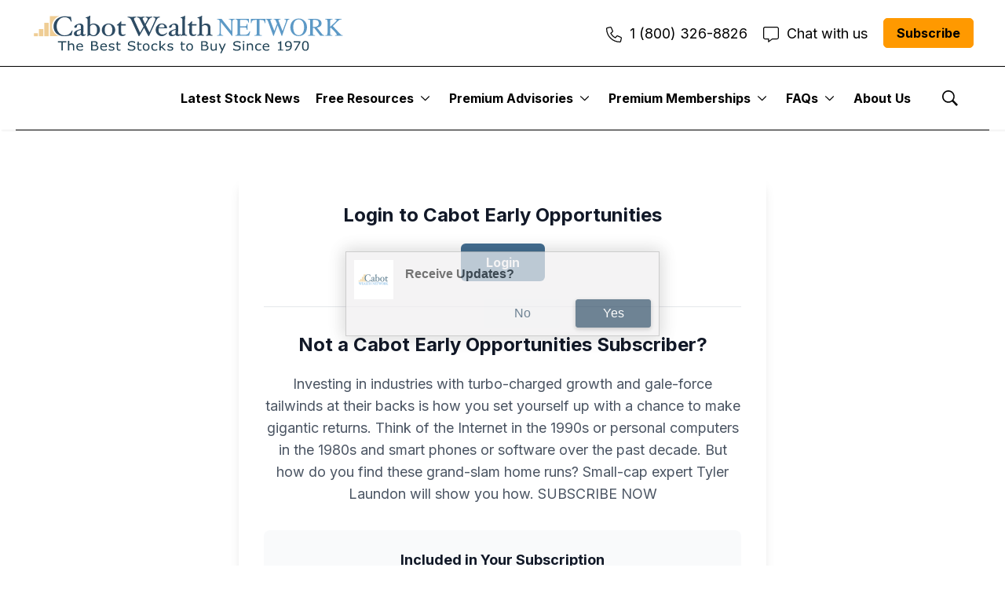

--- FILE ---
content_type: application/javascript
request_url: https://29ccaa9edf9244e183d14e986326d017.js.ubembed.com/
body_size: 2088
content:
(function(s){s.src="https://assets.ubembed.com/universalscript/releases/v0.184.0/bundle.js";s.addEventListener("load",function(){ube.init({"environment":"production","geoData":{"latitude":39.96118,"longitude":-82.99879,"continentCode":"NA","countryCode":"US","regionCode":"OH","city":"columbus"},"ubCode":"29ccaa9edf9244e183d14e986326d017","matchingRules":[{"version":"573c4e0da5d0425bab3353ad660a3a7a","published":{"version":"573c4e0da5d0425bab3353ad660a3a7a","status":"current"},"event":{"type":"published","timestamp":1767031933313},"parentVersion":"f4972366de894d28a6119b891dbfd9ab","schemaVersion":19,"meta":{"env":"production","creatorUserUuid":"671e4bed-a52f-440f-84c0-28e30baa81be","originalUrlChoice":""},"ubCode":"29ccaa9edf9244e183d14e986326d017","embUuid":"51d9ec18-4c9d-4526-9105-4843ac912919","clientUuid":"94e336ae-882f-4b48-b841-51db633d4621","rule":{"cookieTargets":{"enabled":false,"rules":[]},"urlTargets":{"rules":[{"type":"contains","visibility":"show","value":"/daily/"},{"type":"homepage","visibility":"show","value":""},{"type":"contains","visibility":"hide","value":"register"},{"type":"contains","visibility":"hide","value":"premium"},{"type":"contains","visibility":"show","value":"video"},{"type":"contains","visibility":"hide","value":"thank-you-get-download"},{"type":"contains","visibility":"hide","value":"3-hot-stocks-to-buy"},{"type":"contains","visibility":"hide","value":"3-emerging-blue-chip-stocks-to-buy-now"}],"domain":"www.cabotwealth.com"},"geoTargets":{"enabled":false,"rules":[]},"scheduling":{"enabled":false,"startTime":0,"endTime":0},"referrerTargets":{"enabled":false,"rules":[]},"trigger":{"name":"exit","parameters":[{"name":"topMargin","value":"20px"}]},"variants":[{"weight":0,"letter":"a","trackingId":"1a2ce5cebb3d48119851e17d3d4e01ac","dimensions":{"mobile":{"width":320,"height":536},"desktopEnabled":true,"desktop":{"width":760,"height":500},"mobileEnabled":true},"display":{"name":"overlay"}},{"weight":0,"letter":"b","trackingId":"1868d474fed34ac2a8809f4efd216a2d","dimensions":{"mobile":{"width":0,"height":0},"desktopEnabled":true,"desktop":{"width":760,"height":500},"mobileEnabled":false},"display":{"name":"overlay"}},{"weight":0,"letter":"c","trackingId":"7077045e548342e9979b324325f241ae","dimensions":{"mobile":{"width":320,"height":536},"desktopEnabled":true,"desktop":{"width":760,"height":500},"mobileEnabled":true},"display":{"name":"overlay"}},{"weight":0,"letter":"d","trackingId":"d9aab5766a7f4ce8b75b947697942a1c","dimensions":{"mobile":{"width":320,"height":536},"desktopEnabled":true,"desktop":{"width":760,"height":500},"mobileEnabled":true},"display":{"name":"overlay"}},{"weight":0,"letter":"e","trackingId":"d3b466cfd62947fa82505f33e9cffb6d","dimensions":{"mobile":{"width":0,"height":0},"desktopEnabled":true,"desktop":{"width":760,"height":500},"mobileEnabled":false},"display":{"name":"overlay"}},{"weight":0,"letter":"f","trackingId":"19a2a3c0dfc944f2814f3c958d969fd5","dimensions":{"mobile":{"width":0,"height":0},"desktopEnabled":true,"desktop":{"width":760,"height":500},"mobileEnabled":false},"display":{"name":"overlay"}},{"weight":0,"letter":"g","trackingId":"a042c25fbfcb4934bb90e93d2c4aef2d","dimensions":{"mobile":{"width":0,"height":0},"desktopEnabled":true,"desktop":{"width":760,"height":500},"mobileEnabled":false},"display":{"name":"overlay"}},{"weight":0,"letter":"i","trackingId":"6a11590300d2476cb9151c75b96ae189","dimensions":{"mobile":{"width":0,"height":0},"desktopEnabled":true,"desktop":{"width":760,"height":500},"mobileEnabled":false},"display":{"name":"overlay"}},{"weight":0,"letter":"j","trackingId":"49f89a8b368e4155b5a16407b399c572","dimensions":{"mobile":{"width":0,"height":0},"desktopEnabled":true,"desktop":{"width":766,"height":469},"mobileEnabled":false},"display":{"name":"overlay"}},{"weight":100,"letter":"k","trackingId":"693130b5693a4d26ac3748c0371ea812","dimensions":{"mobile":{"width":0,"height":0},"desktopEnabled":true,"desktop":{"width":762,"height":500},"mobileEnabled":false},"display":{"name":"overlay"}},{"weight":0,"letter":"l","trackingId":"bafe54494e084ad0a8369b7fc5776593","dimensions":{"mobile":{"width":0,"height":0},"desktopEnabled":true,"desktop":{"width":750,"height":500},"mobileEnabled":false},"display":{"name":"overlay"}}],"integrations":{"googleAnalytics":{"enabled":true,"appendVariant":true}},"frequency":{"name":"showOnce","parameters":[{"name":"viewCountBelow","value":"1"}]}},"type":"embeddable","id":"2daafd56eeaf4b86a472d31b9f564797"},{"version":"edf58d01259442deb56fd40be8f68d27","published":{"version":"edf58d01259442deb56fd40be8f68d27","status":"current"},"event":{"type":"published","timestamp":1767031892297},"parentVersion":"f5360d5f7955412087ddb3b840fe2bf1","schemaVersion":19,"meta":{"env":"production","creatorUserUuid":"22a573aa-c8f3-4160-b617-bbe7b238569b","originalUrlChoice":""},"ubCode":"29ccaa9edf9244e183d14e986326d017","embUuid":"4b1e655a-b1ad-4e34-8bf6-90e9379da9c6","clientUuid":"94e336ae-882f-4b48-b841-51db633d4621","rule":{"cookieTargets":{"enabled":false,"rules":[]},"urlTargets":{"rules":[{"type":"contains","visibility":"show","value":"/daily/"},{"type":"homepage","visibility":"show","value":""},{"type":"contains","visibility":"hide","value":"register"},{"type":"contains","visibility":"hide","value":"premium"},{"type":"contains","visibility":"show","value":"video"},{"type":"contains","visibility":"hide","value":"thank-you-get-download"},{"type":"contains","visibility":"hide","value":"3-hot-stocks-to-buy"},{"type":"contains","visibility":"hide","value":"3-emerging-blue-chip-stocks-to-buy-now"}],"domain":"www.cabotwealth.com"},"geoTargets":{"enabled":false,"rules":[]},"scheduling":{"enabled":false,"startTime":0,"endTime":0},"referrerTargets":{"enabled":false,"rules":[]},"trigger":{"name":"exit","parameters":[{"name":"topMargin","value":"20px"}]},"variants":[{"weight":0,"letter":"a","trackingId":"157f3a08f5e74e49887f14c58738977d","dimensions":{"mobile":{"width":320,"height":536},"desktopEnabled":true,"desktop":{"width":760,"height":500},"mobileEnabled":true},"display":{"name":"overlay"}},{"weight":0,"letter":"b","trackingId":"e72ea30703c44ff8b56199887acbb256","dimensions":{"mobile":{"width":0,"height":0},"desktopEnabled":true,"desktop":{"width":760,"height":500},"mobileEnabled":false},"display":{"name":"overlay"}},{"weight":0,"letter":"c","trackingId":"803764c0520d40c0884999eba75f3914","dimensions":{"mobile":{"width":320,"height":536},"desktopEnabled":true,"desktop":{"width":760,"height":500},"mobileEnabled":true},"display":{"name":"overlay"}},{"weight":0,"letter":"d","trackingId":"fdf3b7609cbc4b28b7302338be2b8ad9","dimensions":{"mobile":{"width":320,"height":536},"desktopEnabled":true,"desktop":{"width":760,"height":500},"mobileEnabled":true},"display":{"name":"overlay"}},{"weight":0,"letter":"e","trackingId":"95f4626fa1734c75a395ed5a6a6dd9ba","dimensions":{"mobile":{"width":0,"height":0},"desktopEnabled":true,"desktop":{"width":760,"height":500},"mobileEnabled":false},"display":{"name":"overlay"}},{"weight":0,"letter":"f","trackingId":"0f508039576d4fde85fb35cbb1983a02","dimensions":{"mobile":{"width":0,"height":0},"desktopEnabled":true,"desktop":{"width":760,"height":500},"mobileEnabled":false},"display":{"name":"overlay"}},{"weight":0,"letter":"g","trackingId":"635cd83f2f704a4c9b7a644c9f504182","dimensions":{"mobile":{"width":0,"height":0},"desktopEnabled":true,"desktop":{"width":760,"height":500},"mobileEnabled":false},"display":{"name":"overlay"}},{"weight":0,"letter":"i","trackingId":"65ee79cf3d7f42ea849d192a5c4df349","dimensions":{"mobile":{"width":0,"height":0},"desktopEnabled":true,"desktop":{"width":760,"height":500},"mobileEnabled":false},"display":{"name":"overlay"}},{"weight":100,"letter":"k","trackingId":"e2e5c48e9d79481e858312cf86e3749d","dimensions":{"mobile":{"width":0,"height":0},"desktopEnabled":true,"desktop":{"width":760,"height":500},"mobileEnabled":false},"display":{"name":"overlay"}}],"integrations":{"googleAnalytics":{"enabled":true,"appendVariant":true}},"frequency":{"name":"visitFrequency","parameters":[{"name":"visitFrequency","value":"3"}]}},"type":"embeddable","id":"3f540ba619bf4b998374d3784520d764"},{"version":"7513b9e865c34425a80ba7ec70d19708","published":{"version":"7513b9e865c34425a80ba7ec70d19708","status":"current"},"event":{"type":"published","timestamp":1767031909637},"parentVersion":"8da4ecb2a8624d6696eb3d3a6d112f7a","schemaVersion":19,"meta":{"env":"production","creatorUserUuid":"22a573aa-c8f3-4160-b617-bbe7b238569b","originalUrlChoice":""},"ubCode":"29ccaa9edf9244e183d14e986326d017","embUuid":"e42f20ea-1812-4b48-be61-aa9aefea224b","clientUuid":"94e336ae-882f-4b48-b841-51db633d4621","rule":{"cookieTargets":{"enabled":false,"rules":[]},"urlTargets":{"rules":[{"type":"contains","visibility":"show","value":"/daily/"},{"type":"homepage","visibility":"show","value":""},{"type":"contains","visibility":"hide","value":"register"},{"type":"contains","visibility":"hide","value":"premium"},{"type":"contains","visibility":"show","value":"video"},{"type":"contains","visibility":"hide","value":"thank-you-get-download"},{"type":"contains","visibility":"hide","value":"3-hot-stocks-to-buy"},{"type":"contains","visibility":"hide","value":"3-emerging-blue-chip-stocks-to-buy-now"}],"domain":"www.cabotwealth.com"},"geoTargets":{"enabled":false,"rules":[]},"scheduling":{"enabled":false,"startTime":0,"endTime":0},"referrerTargets":{"enabled":false,"rules":[]},"trigger":{"name":"timed","parameters":[{"name":"delay","value":"20"}]},"variants":[{"weight":0,"letter":"a","trackingId":"308e4bc9d1834159822dbc55dde533fd","dimensions":{"mobile":{"width":320,"height":536},"desktopEnabled":true,"desktop":{"width":760,"height":500},"mobileEnabled":true},"display":{"name":"overlay"}},{"weight":0,"letter":"b","trackingId":"346b6f4920374fb4981c9dbb3e7ad329","dimensions":{"mobile":{"width":320,"height":396},"desktopEnabled":false,"desktop":{"width":0,"height":0},"mobileEnabled":true},"display":{"name":"overlay"}},{"weight":0,"letter":"c","trackingId":"e8d18e7c7bed41719076b2da639c2407","dimensions":{"mobile":{"width":320,"height":536},"desktopEnabled":true,"desktop":{"width":760,"height":500},"mobileEnabled":true},"display":{"name":"overlay"}},{"weight":0,"letter":"d","trackingId":"005d0f8d5f744cfd91b3030336ba79f5","dimensions":{"mobile":{"width":320,"height":536},"desktopEnabled":true,"desktop":{"width":760,"height":500},"mobileEnabled":true},"display":{"name":"overlay"}},{"weight":0,"letter":"e","trackingId":"6873930ac1f64bbea507cdeda15d38fb","dimensions":{"mobile":{"width":0,"height":0},"desktopEnabled":true,"desktop":{"width":760,"height":500},"mobileEnabled":false},"display":{"name":"overlay"}},{"weight":0,"letter":"f","trackingId":"72839ed2a73a47cbb7df750ffc17407c","dimensions":{"mobile":{"width":0,"height":0},"desktopEnabled":true,"desktop":{"width":760,"height":500},"mobileEnabled":false},"display":{"name":"overlay"}},{"weight":0,"letter":"g","trackingId":"8cd149474f3e4160baa37e1097f47091","dimensions":{"mobile":{"width":0,"height":0},"desktopEnabled":true,"desktop":{"width":760,"height":500},"mobileEnabled":false},"display":{"name":"overlay"}},{"weight":0,"letter":"i","trackingId":"5d06636747734c05a65643199c4ac6e5","dimensions":{"mobile":{"width":0,"height":0},"desktopEnabled":true,"desktop":{"width":760,"height":500},"mobileEnabled":false},"display":{"name":"overlay"}},{"weight":0,"letter":"k","trackingId":"3954960d31fe42cbaae528980624e3d1","dimensions":{"mobile":{"width":320,"height":390},"desktopEnabled":false,"desktop":{"width":0,"height":0},"mobileEnabled":true},"display":{"name":"overlay"}},{"weight":100,"letter":"m","trackingId":"2117d5458bcd4cb08e5443a9a40de741","dimensions":{"mobile":{"width":320,"height":401},"desktopEnabled":false,"desktop":{"width":0,"height":0},"mobileEnabled":true},"display":{"name":"overlay"}},{"weight":0,"letter":"n","trackingId":"d0409d5769e342f0b7fc93c9172fc151","dimensions":{"mobile":{"width":320,"height":401},"desktopEnabled":false,"desktop":{"width":0,"height":0},"mobileEnabled":true},"display":{"name":"overlay"}}],"integrations":{"googleAnalytics":{"enabled":true,"appendVariant":true}},"frequency":{"name":"showOnce","parameters":[{"name":"viewCountBelow","value":"1"}]}},"type":"embeddable","id":"901a93e1751e4801991c1f2b8b96eeeb"}]});});document.head.appendChild(s);})(document.createElement("script"));